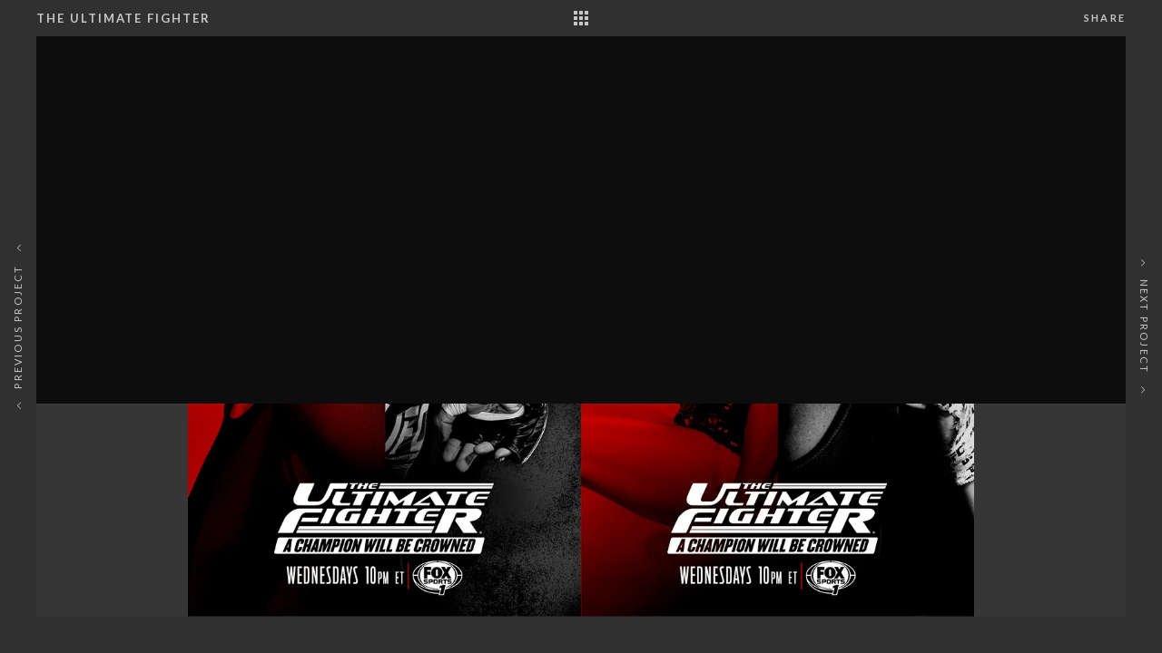

--- FILE ---
content_type: text/html; charset=UTF-8
request_url: https://themuydigital.com/portfolio/the-ultimate-fighter/
body_size: 7948
content:
<!doctype html>
<!--[if lt IE 7]> <html class="no-js ie6 oldie" lang="en"> <![endif]-->
<!--[if IE 7]>    <html class="no-js ie7 oldie" lang="en"> <![endif]-->
<!--[if IE 8]>    <html class="no-js ie8 oldie" lang="en"> <![endif]-->
<!--[if gt IE 8]><!--> <html class="no-js" lang="en-US"> <!--<![endif]-->
<head>
<meta charset="utf-8">

<!-- scaling not possible (for smartphones, ipad, etc.) -->
<meta name="viewport" content="width=device-width, initial-scale=1.0, maximum-scale=1.0, user-scalable=0" />
<meta http-equiv="Content-Type" content="text/html; charset=UTF-8" />

<title>The MUY Digital  |  THE ULTIMATE FIGHTER | Capture Services</title>


			<meta property="og:title" content="THE ULTIMATE FIGHTER - The MUY Digital" />
			<meta property="og:type" content="website" />
			<meta property="og:url" content="https://themuydigital.com/portfolio/the-ultimate-fighter/" />
			<meta property="og:image" content="https://i0.wp.com/themuydigital.com/wp-content/uploads/2016/09/UFC_Thumbnail.jpg?fit=150%2C300&amp;ssl=1" />
			<meta property="og:description" content="" />
			<meta name='robots' content='max-image-preview:large' />
	<style>img:is([sizes="auto" i], [sizes^="auto," i]) { contain-intrinsic-size: 3000px 1500px }</style>
	<link rel='dns-prefetch' href='//secure.gravatar.com' />
<link rel='dns-prefetch' href='//stats.wp.com' />
<link rel='dns-prefetch' href='//fonts.googleapis.com' />
<link rel='dns-prefetch' href='//v0.wordpress.com' />
<link rel='preconnect' href='//i0.wp.com' />
<link rel='preconnect' href='//c0.wp.com' />
<link rel="alternate" type="application/rss+xml" title="The MUY Digital &raquo; Feed" href="https://themuydigital.com/feed/" />
<link rel="alternate" type="application/rss+xml" title="The MUY Digital &raquo; Comments Feed" href="https://themuydigital.com/comments/feed/" />
<link rel="alternate" type="application/rss+xml" title="The MUY Digital &raquo; THE ULTIMATE FIGHTER Comments Feed" href="https://themuydigital.com/portfolio/the-ultimate-fighter/feed/" />
<script type="text/javascript">
/* <![CDATA[ */
window._wpemojiSettings = {"baseUrl":"https:\/\/s.w.org\/images\/core\/emoji\/16.0.1\/72x72\/","ext":".png","svgUrl":"https:\/\/s.w.org\/images\/core\/emoji\/16.0.1\/svg\/","svgExt":".svg","source":{"concatemoji":"https:\/\/themuydigital.com\/wp-includes\/js\/wp-emoji-release.min.js?ver=6.8.3"}};
/*! This file is auto-generated */
!function(s,n){var o,i,e;function c(e){try{var t={supportTests:e,timestamp:(new Date).valueOf()};sessionStorage.setItem(o,JSON.stringify(t))}catch(e){}}function p(e,t,n){e.clearRect(0,0,e.canvas.width,e.canvas.height),e.fillText(t,0,0);var t=new Uint32Array(e.getImageData(0,0,e.canvas.width,e.canvas.height).data),a=(e.clearRect(0,0,e.canvas.width,e.canvas.height),e.fillText(n,0,0),new Uint32Array(e.getImageData(0,0,e.canvas.width,e.canvas.height).data));return t.every(function(e,t){return e===a[t]})}function u(e,t){e.clearRect(0,0,e.canvas.width,e.canvas.height),e.fillText(t,0,0);for(var n=e.getImageData(16,16,1,1),a=0;a<n.data.length;a++)if(0!==n.data[a])return!1;return!0}function f(e,t,n,a){switch(t){case"flag":return n(e,"\ud83c\udff3\ufe0f\u200d\u26a7\ufe0f","\ud83c\udff3\ufe0f\u200b\u26a7\ufe0f")?!1:!n(e,"\ud83c\udde8\ud83c\uddf6","\ud83c\udde8\u200b\ud83c\uddf6")&&!n(e,"\ud83c\udff4\udb40\udc67\udb40\udc62\udb40\udc65\udb40\udc6e\udb40\udc67\udb40\udc7f","\ud83c\udff4\u200b\udb40\udc67\u200b\udb40\udc62\u200b\udb40\udc65\u200b\udb40\udc6e\u200b\udb40\udc67\u200b\udb40\udc7f");case"emoji":return!a(e,"\ud83e\udedf")}return!1}function g(e,t,n,a){var r="undefined"!=typeof WorkerGlobalScope&&self instanceof WorkerGlobalScope?new OffscreenCanvas(300,150):s.createElement("canvas"),o=r.getContext("2d",{willReadFrequently:!0}),i=(o.textBaseline="top",o.font="600 32px Arial",{});return e.forEach(function(e){i[e]=t(o,e,n,a)}),i}function t(e){var t=s.createElement("script");t.src=e,t.defer=!0,s.head.appendChild(t)}"undefined"!=typeof Promise&&(o="wpEmojiSettingsSupports",i=["flag","emoji"],n.supports={everything:!0,everythingExceptFlag:!0},e=new Promise(function(e){s.addEventListener("DOMContentLoaded",e,{once:!0})}),new Promise(function(t){var n=function(){try{var e=JSON.parse(sessionStorage.getItem(o));if("object"==typeof e&&"number"==typeof e.timestamp&&(new Date).valueOf()<e.timestamp+604800&&"object"==typeof e.supportTests)return e.supportTests}catch(e){}return null}();if(!n){if("undefined"!=typeof Worker&&"undefined"!=typeof OffscreenCanvas&&"undefined"!=typeof URL&&URL.createObjectURL&&"undefined"!=typeof Blob)try{var e="postMessage("+g.toString()+"("+[JSON.stringify(i),f.toString(),p.toString(),u.toString()].join(",")+"));",a=new Blob([e],{type:"text/javascript"}),r=new Worker(URL.createObjectURL(a),{name:"wpTestEmojiSupports"});return void(r.onmessage=function(e){c(n=e.data),r.terminate(),t(n)})}catch(e){}c(n=g(i,f,p,u))}t(n)}).then(function(e){for(var t in e)n.supports[t]=e[t],n.supports.everything=n.supports.everything&&n.supports[t],"flag"!==t&&(n.supports.everythingExceptFlag=n.supports.everythingExceptFlag&&n.supports[t]);n.supports.everythingExceptFlag=n.supports.everythingExceptFlag&&!n.supports.flag,n.DOMReady=!1,n.readyCallback=function(){n.DOMReady=!0}}).then(function(){return e}).then(function(){var e;n.supports.everything||(n.readyCallback(),(e=n.source||{}).concatemoji?t(e.concatemoji):e.wpemoji&&e.twemoji&&(t(e.twemoji),t(e.wpemoji)))}))}((window,document),window._wpemojiSettings);
/* ]]> */
</script>
<style id='wp-emoji-styles-inline-css' type='text/css'>

	img.wp-smiley, img.emoji {
		display: inline !important;
		border: none !important;
		box-shadow: none !important;
		height: 1em !important;
		width: 1em !important;
		margin: 0 0.07em !important;
		vertical-align: -0.1em !important;
		background: none !important;
		padding: 0 !important;
	}
</style>
<link rel='stylesheet' id='wp-block-library-css' href='https://c0.wp.com/c/6.8.3/wp-includes/css/dist/block-library/style.min.css' type='text/css' media='all' />
<style id='classic-theme-styles-inline-css' type='text/css'>
/*! This file is auto-generated */
.wp-block-button__link{color:#fff;background-color:#32373c;border-radius:9999px;box-shadow:none;text-decoration:none;padding:calc(.667em + 2px) calc(1.333em + 2px);font-size:1.125em}.wp-block-file__button{background:#32373c;color:#fff;text-decoration:none}
</style>
<link rel='stylesheet' id='mediaelement-css' href='https://c0.wp.com/c/6.8.3/wp-includes/js/mediaelement/mediaelementplayer-legacy.min.css' type='text/css' media='all' />
<link rel='stylesheet' id='wp-mediaelement-css' href='https://c0.wp.com/c/6.8.3/wp-includes/js/mediaelement/wp-mediaelement.min.css' type='text/css' media='all' />
<style id='jetpack-sharing-buttons-style-inline-css' type='text/css'>
.jetpack-sharing-buttons__services-list{display:flex;flex-direction:row;flex-wrap:wrap;gap:0;list-style-type:none;margin:5px;padding:0}.jetpack-sharing-buttons__services-list.has-small-icon-size{font-size:12px}.jetpack-sharing-buttons__services-list.has-normal-icon-size{font-size:16px}.jetpack-sharing-buttons__services-list.has-large-icon-size{font-size:24px}.jetpack-sharing-buttons__services-list.has-huge-icon-size{font-size:36px}@media print{.jetpack-sharing-buttons__services-list{display:none!important}}.editor-styles-wrapper .wp-block-jetpack-sharing-buttons{gap:0;padding-inline-start:0}ul.jetpack-sharing-buttons__services-list.has-background{padding:1.25em 2.375em}
</style>
<style id='global-styles-inline-css' type='text/css'>
:root{--wp--preset--aspect-ratio--square: 1;--wp--preset--aspect-ratio--4-3: 4/3;--wp--preset--aspect-ratio--3-4: 3/4;--wp--preset--aspect-ratio--3-2: 3/2;--wp--preset--aspect-ratio--2-3: 2/3;--wp--preset--aspect-ratio--16-9: 16/9;--wp--preset--aspect-ratio--9-16: 9/16;--wp--preset--color--black: #000000;--wp--preset--color--cyan-bluish-gray: #abb8c3;--wp--preset--color--white: #ffffff;--wp--preset--color--pale-pink: #f78da7;--wp--preset--color--vivid-red: #cf2e2e;--wp--preset--color--luminous-vivid-orange: #ff6900;--wp--preset--color--luminous-vivid-amber: #fcb900;--wp--preset--color--light-green-cyan: #7bdcb5;--wp--preset--color--vivid-green-cyan: #00d084;--wp--preset--color--pale-cyan-blue: #8ed1fc;--wp--preset--color--vivid-cyan-blue: #0693e3;--wp--preset--color--vivid-purple: #9b51e0;--wp--preset--gradient--vivid-cyan-blue-to-vivid-purple: linear-gradient(135deg,rgba(6,147,227,1) 0%,rgb(155,81,224) 100%);--wp--preset--gradient--light-green-cyan-to-vivid-green-cyan: linear-gradient(135deg,rgb(122,220,180) 0%,rgb(0,208,130) 100%);--wp--preset--gradient--luminous-vivid-amber-to-luminous-vivid-orange: linear-gradient(135deg,rgba(252,185,0,1) 0%,rgba(255,105,0,1) 100%);--wp--preset--gradient--luminous-vivid-orange-to-vivid-red: linear-gradient(135deg,rgba(255,105,0,1) 0%,rgb(207,46,46) 100%);--wp--preset--gradient--very-light-gray-to-cyan-bluish-gray: linear-gradient(135deg,rgb(238,238,238) 0%,rgb(169,184,195) 100%);--wp--preset--gradient--cool-to-warm-spectrum: linear-gradient(135deg,rgb(74,234,220) 0%,rgb(151,120,209) 20%,rgb(207,42,186) 40%,rgb(238,44,130) 60%,rgb(251,105,98) 80%,rgb(254,248,76) 100%);--wp--preset--gradient--blush-light-purple: linear-gradient(135deg,rgb(255,206,236) 0%,rgb(152,150,240) 100%);--wp--preset--gradient--blush-bordeaux: linear-gradient(135deg,rgb(254,205,165) 0%,rgb(254,45,45) 50%,rgb(107,0,62) 100%);--wp--preset--gradient--luminous-dusk: linear-gradient(135deg,rgb(255,203,112) 0%,rgb(199,81,192) 50%,rgb(65,88,208) 100%);--wp--preset--gradient--pale-ocean: linear-gradient(135deg,rgb(255,245,203) 0%,rgb(182,227,212) 50%,rgb(51,167,181) 100%);--wp--preset--gradient--electric-grass: linear-gradient(135deg,rgb(202,248,128) 0%,rgb(113,206,126) 100%);--wp--preset--gradient--midnight: linear-gradient(135deg,rgb(2,3,129) 0%,rgb(40,116,252) 100%);--wp--preset--font-size--small: 13px;--wp--preset--font-size--medium: 20px;--wp--preset--font-size--large: 36px;--wp--preset--font-size--x-large: 42px;--wp--preset--spacing--20: 0.44rem;--wp--preset--spacing--30: 0.67rem;--wp--preset--spacing--40: 1rem;--wp--preset--spacing--50: 1.5rem;--wp--preset--spacing--60: 2.25rem;--wp--preset--spacing--70: 3.38rem;--wp--preset--spacing--80: 5.06rem;--wp--preset--shadow--natural: 6px 6px 9px rgba(0, 0, 0, 0.2);--wp--preset--shadow--deep: 12px 12px 50px rgba(0, 0, 0, 0.4);--wp--preset--shadow--sharp: 6px 6px 0px rgba(0, 0, 0, 0.2);--wp--preset--shadow--outlined: 6px 6px 0px -3px rgba(255, 255, 255, 1), 6px 6px rgba(0, 0, 0, 1);--wp--preset--shadow--crisp: 6px 6px 0px rgba(0, 0, 0, 1);}:where(.is-layout-flex){gap: 0.5em;}:where(.is-layout-grid){gap: 0.5em;}body .is-layout-flex{display: flex;}.is-layout-flex{flex-wrap: wrap;align-items: center;}.is-layout-flex > :is(*, div){margin: 0;}body .is-layout-grid{display: grid;}.is-layout-grid > :is(*, div){margin: 0;}:where(.wp-block-columns.is-layout-flex){gap: 2em;}:where(.wp-block-columns.is-layout-grid){gap: 2em;}:where(.wp-block-post-template.is-layout-flex){gap: 1.25em;}:where(.wp-block-post-template.is-layout-grid){gap: 1.25em;}.has-black-color{color: var(--wp--preset--color--black) !important;}.has-cyan-bluish-gray-color{color: var(--wp--preset--color--cyan-bluish-gray) !important;}.has-white-color{color: var(--wp--preset--color--white) !important;}.has-pale-pink-color{color: var(--wp--preset--color--pale-pink) !important;}.has-vivid-red-color{color: var(--wp--preset--color--vivid-red) !important;}.has-luminous-vivid-orange-color{color: var(--wp--preset--color--luminous-vivid-orange) !important;}.has-luminous-vivid-amber-color{color: var(--wp--preset--color--luminous-vivid-amber) !important;}.has-light-green-cyan-color{color: var(--wp--preset--color--light-green-cyan) !important;}.has-vivid-green-cyan-color{color: var(--wp--preset--color--vivid-green-cyan) !important;}.has-pale-cyan-blue-color{color: var(--wp--preset--color--pale-cyan-blue) !important;}.has-vivid-cyan-blue-color{color: var(--wp--preset--color--vivid-cyan-blue) !important;}.has-vivid-purple-color{color: var(--wp--preset--color--vivid-purple) !important;}.has-black-background-color{background-color: var(--wp--preset--color--black) !important;}.has-cyan-bluish-gray-background-color{background-color: var(--wp--preset--color--cyan-bluish-gray) !important;}.has-white-background-color{background-color: var(--wp--preset--color--white) !important;}.has-pale-pink-background-color{background-color: var(--wp--preset--color--pale-pink) !important;}.has-vivid-red-background-color{background-color: var(--wp--preset--color--vivid-red) !important;}.has-luminous-vivid-orange-background-color{background-color: var(--wp--preset--color--luminous-vivid-orange) !important;}.has-luminous-vivid-amber-background-color{background-color: var(--wp--preset--color--luminous-vivid-amber) !important;}.has-light-green-cyan-background-color{background-color: var(--wp--preset--color--light-green-cyan) !important;}.has-vivid-green-cyan-background-color{background-color: var(--wp--preset--color--vivid-green-cyan) !important;}.has-pale-cyan-blue-background-color{background-color: var(--wp--preset--color--pale-cyan-blue) !important;}.has-vivid-cyan-blue-background-color{background-color: var(--wp--preset--color--vivid-cyan-blue) !important;}.has-vivid-purple-background-color{background-color: var(--wp--preset--color--vivid-purple) !important;}.has-black-border-color{border-color: var(--wp--preset--color--black) !important;}.has-cyan-bluish-gray-border-color{border-color: var(--wp--preset--color--cyan-bluish-gray) !important;}.has-white-border-color{border-color: var(--wp--preset--color--white) !important;}.has-pale-pink-border-color{border-color: var(--wp--preset--color--pale-pink) !important;}.has-vivid-red-border-color{border-color: var(--wp--preset--color--vivid-red) !important;}.has-luminous-vivid-orange-border-color{border-color: var(--wp--preset--color--luminous-vivid-orange) !important;}.has-luminous-vivid-amber-border-color{border-color: var(--wp--preset--color--luminous-vivid-amber) !important;}.has-light-green-cyan-border-color{border-color: var(--wp--preset--color--light-green-cyan) !important;}.has-vivid-green-cyan-border-color{border-color: var(--wp--preset--color--vivid-green-cyan) !important;}.has-pale-cyan-blue-border-color{border-color: var(--wp--preset--color--pale-cyan-blue) !important;}.has-vivid-cyan-blue-border-color{border-color: var(--wp--preset--color--vivid-cyan-blue) !important;}.has-vivid-purple-border-color{border-color: var(--wp--preset--color--vivid-purple) !important;}.has-vivid-cyan-blue-to-vivid-purple-gradient-background{background: var(--wp--preset--gradient--vivid-cyan-blue-to-vivid-purple) !important;}.has-light-green-cyan-to-vivid-green-cyan-gradient-background{background: var(--wp--preset--gradient--light-green-cyan-to-vivid-green-cyan) !important;}.has-luminous-vivid-amber-to-luminous-vivid-orange-gradient-background{background: var(--wp--preset--gradient--luminous-vivid-amber-to-luminous-vivid-orange) !important;}.has-luminous-vivid-orange-to-vivid-red-gradient-background{background: var(--wp--preset--gradient--luminous-vivid-orange-to-vivid-red) !important;}.has-very-light-gray-to-cyan-bluish-gray-gradient-background{background: var(--wp--preset--gradient--very-light-gray-to-cyan-bluish-gray) !important;}.has-cool-to-warm-spectrum-gradient-background{background: var(--wp--preset--gradient--cool-to-warm-spectrum) !important;}.has-blush-light-purple-gradient-background{background: var(--wp--preset--gradient--blush-light-purple) !important;}.has-blush-bordeaux-gradient-background{background: var(--wp--preset--gradient--blush-bordeaux) !important;}.has-luminous-dusk-gradient-background{background: var(--wp--preset--gradient--luminous-dusk) !important;}.has-pale-ocean-gradient-background{background: var(--wp--preset--gradient--pale-ocean) !important;}.has-electric-grass-gradient-background{background: var(--wp--preset--gradient--electric-grass) !important;}.has-midnight-gradient-background{background: var(--wp--preset--gradient--midnight) !important;}.has-small-font-size{font-size: var(--wp--preset--font-size--small) !important;}.has-medium-font-size{font-size: var(--wp--preset--font-size--medium) !important;}.has-large-font-size{font-size: var(--wp--preset--font-size--large) !important;}.has-x-large-font-size{font-size: var(--wp--preset--font-size--x-large) !important;}
:where(.wp-block-post-template.is-layout-flex){gap: 1.25em;}:where(.wp-block-post-template.is-layout-grid){gap: 1.25em;}
:where(.wp-block-columns.is-layout-flex){gap: 2em;}:where(.wp-block-columns.is-layout-grid){gap: 2em;}
:root :where(.wp-block-pullquote){font-size: 1.5em;line-height: 1.6;}
</style>
<link rel='stylesheet' id='rs-plugin-settings-css' href='https://themuydigital.com/wp-content/plugins/revslider/public/assets/css/settings.css?ver=5.3.1.5' type='text/css' media='all' />
<style id='rs-plugin-settings-inline-css' type='text/css'>
#rs-demo-id {}
</style>
<link rel='stylesheet' id='default-style-css' href='https://themuydigital.com/wp-content/themes/pond/style.css?ver=2.5' type='text/css' media='all' />
<link rel='stylesheet' id='fancybox-style-css' href='https://themuydigital.com/wp-content/themes/pond/files/css/fancybox.css?ver=1.0' type='text/css' media='all' />
<link rel='stylesheet' id='owlcarousel-style-css' href='https://themuydigital.com/wp-content/themes/pond/files/css/owl.carousel.css?ver=1.0' type='text/css' media='all' />
<link rel='stylesheet' id='owltransitions-style-css' href='https://themuydigital.com/wp-content/themes/pond/files/css/owl.transitions.css?ver=1.0' type='text/css' media='all' />
<link rel='stylesheet' id='fontawesome-style-css' href='https://themuydigital.com/wp-content/themes/pond/files/css/font-awesome.min.css?ver=3.2.1' type='text/css' media='all' />
<link rel='stylesheet' id='pixeden-style-css' href='https://themuydigital.com/wp-content/themes/pond/files/css/pe-icon-7-stroke.css?ver=3.2.1' type='text/css' media='all' />
<link rel='stylesheet' id='jplayer-style-css' href='https://themuydigital.com/wp-content/themes/pond/files/jplayer/jplayer.css?ver=1.0' type='text/css' media='all' />
<link rel='stylesheet' id='isotope-style-css' href='https://themuydigital.com/wp-content/themes/pond/files/css/isotope.css?ver=1.0' type='text/css' media='all' />
<link rel='stylesheet' id='mqueries-style-css' href='https://themuydigital.com/wp-content/themes/pond/files/css/mqueries.css?ver=1.0' type='text/css' media='all' />
<link rel='stylesheet' id='custom-style-css' href='https://themuydigital.com/wp-content/themes/pond/includes/custom-style.php?ver=1.0' type='text/css' media='all' />
<link rel='stylesheet' id='sr_fonts-css' href='https://fonts.googleapis.com/css?family=Lato%3A300%2C400%2C100%2C700%7CMontserrat%3A400%2C700&#038;subset=latin%2Ccyrillic-ext&#038;ver=6.8.3' type='text/css' media='all' />
<script type="text/javascript" src="https://c0.wp.com/c/6.8.3/wp-includes/js/jquery/jquery.min.js" id="jquery-core-js"></script>
<script type="text/javascript" src="https://c0.wp.com/c/6.8.3/wp-includes/js/jquery/jquery-migrate.min.js" id="jquery-migrate-js"></script>
<script type="text/javascript" src="https://themuydigital.com/wp-content/plugins/revslider/public/assets/js/jquery.themepunch.tools.min.js?ver=5.3.1.5" id="tp-tools-js"></script>
<script type="text/javascript" src="https://themuydigital.com/wp-content/plugins/revslider/public/assets/js/jquery.themepunch.revolution.min.js?ver=5.3.1.5" id="revmin-js"></script>
<link rel="https://api.w.org/" href="https://themuydigital.com/wp-json/" /><link rel="EditURI" type="application/rsd+xml" title="RSD" href="https://themuydigital.com/xmlrpc.php?rsd" />
<link rel="canonical" href="https://themuydigital.com/portfolio/the-ultimate-fighter/" />
<link rel="alternate" title="oEmbed (JSON)" type="application/json+oembed" href="https://themuydigital.com/wp-json/oembed/1.0/embed?url=https%3A%2F%2Fthemuydigital.com%2Fportfolio%2Fthe-ultimate-fighter%2F" />
<link rel="alternate" title="oEmbed (XML)" type="text/xml+oembed" href="https://themuydigital.com/wp-json/oembed/1.0/embed?url=https%3A%2F%2Fthemuydigital.com%2Fportfolio%2Fthe-ultimate-fighter%2F&#038;format=xml" />
	<style>img#wpstats{display:none}</style>
		<style type="text/css">#wpadminbar { z-index: 9999999; }</style><link rel="shortcut icon" href="http://www.themuydigital.com/wp-content/uploads/2016/09/MUY_Favicon_1024.jpg"/>
<meta name="generator" content="Powered by Slider Revolution 5.3.1.5 - responsive, Mobile-Friendly Slider Plugin for WordPress with comfortable drag and drop interface." />

<!-- Jetpack Open Graph Tags -->
<meta property="og:type" content="article" />
<meta property="og:title" content="THE ULTIMATE FIGHTER" />
<meta property="og:url" content="https://themuydigital.com/portfolio/the-ultimate-fighter/" />
<meta property="og:description" content="Visit the post for more." />
<meta property="article:published_time" content="2016-09-25T22:34:05+00:00" />
<meta property="article:modified_time" content="2017-03-19T16:49:39+00:00" />
<meta property="og:site_name" content="The MUY Digital" />
<meta property="og:image" content="https://i0.wp.com/themuydigital.com/wp-content/uploads/2016/09/UFC_Thumbnail.jpg?fit=600%2C1200&#038;ssl=1" />
<meta property="og:image:width" content="600" />
<meta property="og:image:height" content="1200" />
<meta property="og:image:alt" content="" />
<meta property="og:locale" content="en_US" />
<meta name="twitter:text:title" content="THE ULTIMATE FIGHTER" />
<meta name="twitter:image" content="https://i0.wp.com/themuydigital.com/wp-content/uploads/2016/09/UFC_Thumbnail.jpg?fit=600%2C1200&#038;ssl=1&#038;w=640" />
<meta name="twitter:card" content="summary_large_image" />
<meta name="twitter:description" content="Visit the post for more." />

<!-- End Jetpack Open Graph Tags -->
<link rel="icon" href="https://i0.wp.com/themuydigital.com/wp-content/uploads/2016/09/cropped-MUY_Favicon_1024.jpg?fit=32%2C32&#038;ssl=1" sizes="32x32" />
<link rel="icon" href="https://i0.wp.com/themuydigital.com/wp-content/uploads/2016/09/cropped-MUY_Favicon_1024.jpg?fit=192%2C192&#038;ssl=1" sizes="192x192" />
<link rel="apple-touch-icon" href="https://i0.wp.com/themuydigital.com/wp-content/uploads/2016/09/cropped-MUY_Favicon_1024.jpg?fit=180%2C180&#038;ssl=1" />
<meta name="msapplication-TileImage" content="https://i0.wp.com/themuydigital.com/wp-content/uploads/2016/09/cropped-MUY_Favicon_1024.jpg?fit=270%2C270&#038;ssl=1" />

</head>

<body class="wp-singular portfolio-template-default single single-portfolio postid-244 wp-theme-pond bordered border-light">

<!-- BORDERS -->
<div id="bodyborder-left"></div>
<div id="bodyborder-right"></div>
<div id="bodyborder-top"></div>
<div id="bodyborder-bottom"></div>
<!-- BORDERS -->

<!-- PAGELOADER -->
<div id="page-loader" class="text-light">
	<div class="page-loader-inner">
		    	<div class="loader-logo-name"><img src="http://www.themuydigital.com/wp-content/uploads/2016/09/muy_logo_40x127.png" alt=""/></div>
		<h6 class="alttitle title-minimal">Loading</h6>
	</div>
</div>
<!-- PAGELOADER -->

<!-- PAGE CONTENT -->
<div id="page-content" class="fixed-header">
	
		
	<!-- HEADER -->
	<header id="header" class="sticky-header sticky-light">        
		<div class="header-inner clearfix">
			
						<!-- FIXED HEADER CONTENT -->
			<div class="fixed-header-content text-light"> 
				<h1 id="header-name" class="alttitle title-minimal left-float"><strong>  THE ULTIMATE FIGHTER</strong></h1>
				
				                    <a href="https://themuydigital.com/#section-work" id="backtoworks" class="transition">
                    	<span class="icon"></span>
                    	<span class="text">Back to Works</span>
                    </a>
								
								<div id="social-share" class="right-float">
					<a href="#" class="show-share">Share</a>
							<ul class="socialmedia-widget">
			<li class="facebook"><a href="" onclick="window.open('https://www.facebook.com/sharer/sharer.php?u=https://themuydigital.com/portfolio/the-ultimate-fighter/','','width=900, height=500, toolbar=no, status=no'); return(false);"></a></li>
			
			<li class="twitter"><a href="" onclick="window.open('https://twitter.com/intent/tweet?text=Tweet%20this&amp;url=https://themuydigital.com/portfolio/the-ultimate-fighter/','','width=650, height=350, toolbar=no, status=no'); return(false);"></a></li>
			
			<li class="googleplus"><a href="" onclick="window.open('https://plusone.google.com/_/+1/confirm?hl=en-US&amp;url=https://themuydigital.com/portfolio/the-ultimate-fighter/&amp;imagehttps://i0.wp.com/themuydigital.com/wp-content/uploads/2016/09/UFC_Thumbnail.jpg?fit=150%2C300&ssl=1','','width=900, height=500, toolbar=no, status=no'); return(false);"></a></li>
			
			<li class="pinterest"><a href="" onclick="window.open('http://pinterest.com/pin/create/bookmarklet/?media=https://i0.wp.com/themuydigital.com/wp-content/uploads/2016/09/UFC_Thumbnail.jpg?fit=150%2C300&ssl=1&amp;url=https://themuydigital.com/portfolio/the-ultimate-fighter/','','width=650, height=350, toolbar=no, status=no'); return(false);"></a></li>
		</ul>
            				</div>
							</div>
			<!-- FIXED HEADER CONTENT -->
						
           <!-- DEFAULT HEADER CONTENT -->
		   	<div class="default-header-content">                 
				<div id="logo" class="left-float">
					<a id="default-logo" class="logotype" href="https://themuydigital.com"><img src="http://www.themuydigital.com/wp-content/uploads/2016/09/muy_logo_40x127.png" alt="Logo"></a>					                    <a id="fixed-logo" class="logotype" href="https://themuydigital.com">
                    <img src="http://www.themuydigital.com/wp-content/uploads/2016/09/muy_logo_40x127.png" alt="Logo"></a>
									</div>    
				
								<div class="menu right-float clearfix">
					
                                        	<nav id="traditional-nav" class="menu-main-menu-container"><ul id="primary" class=""><li  class="menu-item menu-item-type-post_type menu-item-object-page menu-item-home"><a href="https://themuydigital.com/#section-home" class="scroll-to">HOME</a></li>
<li  class="menu-item menu-item-type-post_type menu-item-object-page"><a href="https://themuydigital.com/#section-about" class="scroll-to">ABOUT</a></li>
<li  class="menu-item menu-item-type-post_type menu-item-object-page"><a href="https://themuydigital.com/#section-work" class="scroll-to">WORK</a></li>
<li  class="menu-item menu-item-type-post_type menu-item-object-page"><a href="https://themuydigital.com/#section-service" class="scroll-to">SERVICES</a></li>
<li  class="menu-item menu-item-type-post_type menu-item-object-page"><a href="https://themuydigital.com/#section-contact" class="scroll-to">CONNECT</a></li>
</ul></nav>                                        
                    
                    <a href="#" class="open-nav "><span class="hamburger"></span>
                                        </a>
					<nav id="main-nav" class="text-light">
												<div class="nav-inner"><ul id="primary" class=""><li  class="menu-item menu-item-type-post_type menu-item-object-page menu-item-home"><a href="https://themuydigital.com/#section-home" class="scroll-to">HOME</a></li>
<li  class="menu-item menu-item-type-post_type menu-item-object-page"><a href="https://themuydigital.com/#section-about" class="scroll-to">ABOUT</a></li>
<li  class="menu-item menu-item-type-post_type menu-item-object-page"><a href="https://themuydigital.com/#section-work" class="scroll-to">WORK</a></li>
<li  class="menu-item menu-item-type-post_type menu-item-object-page"><a href="https://themuydigital.com/#section-service" class="scroll-to">SERVICES</a></li>
<li  class="menu-item menu-item-type-post_type menu-item-object-page"><a href="https://themuydigital.com/#section-contact" class="scroll-to">CONNECT</a></li>
</ul></div>												<div class="nav-social"><ul class="socialmedia-widget "><li class="instagram"><a href=" http://instagram.com/themuydigital" target="_blank"></a></li><li class="mail"><a href="mailto:info@theMUYdigital.com" target="_blank"></a></li></ul></div>
												<div class="nav-bg"></div>
					</nav>
				</div>
							</div>
           <!-- DEFAULT HEADER CONTENT -->
                    
		</div> <!-- END .header-inner -->
	</header> <!-- END header -->
	<!-- HEADER -->
	
        
					
							
								
				<!-- PAGE TITLE -->
                				<section id="section-page-title" class="text-light  notoppadding" >
					<div class="section-inner ">
                    	
                       <div class="owlslider fullscreen-slider text-light" data-pagination="true" data-navigation="true" data-autoplay="6000"><div class="fullscreen-slider-item" style="background-image:url(https://i0.wp.com/themuydigital.com/wp-content/uploads/2016/09/UFC_900.jpg?fit=1690%2C1100&ssl=1);"></div><div class="fullscreen-slider-item" style="background-image:url(https://i0.wp.com/themuydigital.com/wp-content/uploads/2016/09/UFC_900vII.jpg?fit=1690%2C1100&ssl=1);"></div></div>                        
					</div>
                    
                                                               
                    
					 
                                           
				</section>
				<!-- PAGE TITLE -->
				
								
			    
    
	<!-- PAGEBODY -->
	<div id="page-body" class="">
    
    
		<!-- SECTION PORTFOLIO -->
		<section id="portfolio-single" class="notoppadding">
			<div class="section-inner">				
           		
          	                                
                <div class="wrapper"><ul class="single-pagination fixed-pagination pag-light">	<li class="next "><a href="https://themuydigital.com/portfolio/sons-of-liberty/" title="SONS OF LIBERTY" class="transition" data-name="SONS OF LIBERTY">
						<i class="pagination-icon"></i> Next Project <i class="pagination-icon"></i></a></li>	<li class="prev "><a href="https://themuydigital.com/portfolio/urban-decay/" title="URBAN DECAY CAMPAIGN" class="transition" data-name="URBAN DECAY CAMPAIGN">
						<i class="pagination-icon"></i> Previous Project <i class="pagination-icon"></i></a></li></ul></div>                
			</div>
		</section>
		<!-- SECTION PORTFOLIO -->
		

	    
    	
	</div> <!-- END #page-body -->
	<!-- PAGEBODY -->
	
    
				<!-- FOOTER -->  
		<footer class="sticky-footer stickonload sticky-light text-light">
			<div class="footer-inner wrapper">
								<a id="backtotop" href="#">To Top</a>
								
				<ul class="socialmedia-widget left-float"><li class="instagram"><a href=" http://instagram.com/themuydigital" target="_blank"></a></li><li class="mail"><a href="mailto:info@theMUYdigital.com" target="_blank"></a></li></ul>				
								<div class="copyright right-float">© The MUY Digital // 2019</div>
				         	</div>
    	</footer>
      	<!-- FOOTER --> 
			
        
</div> <!-- END #page-content -->
<!-- PAGE CONTENT -->

<div id="pseudo-header"></div>

<script type="speculationrules">
{"prefetch":[{"source":"document","where":{"and":[{"href_matches":"\/*"},{"not":{"href_matches":["\/wp-*.php","\/wp-admin\/*","\/wp-content\/uploads\/*","\/wp-content\/*","\/wp-content\/plugins\/*","\/wp-content\/themes\/pond\/*","\/*\\?(.+)"]}},{"not":{"selector_matches":"a[rel~=\"nofollow\"]"}},{"not":{"selector_matches":".no-prefetch, .no-prefetch a"}}]},"eagerness":"conservative"}]}
</script>
<script type="text/javascript" src="https://themuydigital.com/wp-content/themes/pond/files/js/jquery.pace.js?ver=1.0" id="pace-js"></script>
<script type="text/javascript" src="https://themuydigital.com/wp-content/themes/pond/files/js/jquery.easing.1.3.js?ver=1.3" id="easing-js"></script>
<script type="text/javascript" src="https://themuydigital.com/wp-content/themes/pond/files/js/jquery.easing.compatibility.js?ver=1.0" id="easing-compatibility-js"></script>
<script type="text/javascript" src="https://themuydigital.com/wp-content/themes/pond/files/js/jquery.visible.min.js?ver=1.0" id="visible-js"></script>
<script type="text/javascript" src="https://themuydigital.com/wp-content/themes/pond/files/js/tweenMax.js?ver=1.0.0" id="tweenmax-js"></script>
<script type="text/javascript" src="https://themuydigital.com/wp-content/themes/pond/files/js/jquery.isotope.min.js?ver=1.5.25" id="isotope-js"></script>
<script type="text/javascript" src="https://themuydigital.com/wp-content/themes/pond/files/jplayer/jquery.jplayer.min.js?ver=2.1.0" id="jplayer-js"></script>
<script type="text/javascript" src="https://themuydigital.com/wp-content/themes/pond/files/js/jquery.bgvideo.min.js?ver=1.0" id="bgvideo-js"></script>
<script type="text/javascript" src="https://themuydigital.com/wp-content/themes/pond/files/js/jquery.fitvids.min.js?ver=1.0" id="fitvids-js"></script>
<script type="text/javascript" src="https://themuydigital.com/wp-content/themes/pond/files/js/jquery.fancybox.pack.js?ver=3.0.0" id="fancybox-js"></script>
<script type="text/javascript" src="https://themuydigital.com/wp-content/themes/pond/files/js/jquery.backgroundparallax.min.js?ver=2.0" id="parallax-js"></script>
<script type="text/javascript" src="https://themuydigital.com/wp-content/themes/pond/files/js/jquery.counter.min.js?ver=1.0" id="counter-js"></script>
<script type="text/javascript" src="https://themuydigital.com/wp-content/themes/pond/files/js/jquery.owl.carousel.min.js?ver=1.3.3" id="owlcarousel-js"></script>
<script type="text/javascript" src="https://themuydigital.com/wp-content/themes/pond/files/js/pond-form.js?ver=1.0" id="pond-form-js"></script>
<script type="text/javascript" src="https://themuydigital.com/wp-content/themes/pond/files/js/pond-header.js?ver=1.0" id="pond-header-js"></script>
<script type="text/javascript" src="https://c0.wp.com/c/6.8.3/wp-includes/js/comment-reply.min.js" id="comment-reply-js" async="async" data-wp-strategy="async"></script>
<script type="text/javascript" id="script-js-extra">
/* <![CDATA[ */
var srvars = {"ajaxurl":"https:\/\/themuydigital.com\/wp-admin\/admin-ajax.php"};
/* ]]> */
</script>
<script type="text/javascript" src="https://themuydigital.com/wp-content/themes/pond/files/js/script.js?ver=1.0" id="script-js"></script>
<script type="text/javascript" id="jetpack-stats-js-before">
/* <![CDATA[ */
_stq = window._stq || [];
_stq.push([ "view", {"v":"ext","blog":"125968991","post":"244","tz":"-8","srv":"themuydigital.com","j":"1:15.4"} ]);
_stq.push([ "clickTrackerInit", "125968991", "244" ]);
/* ]]> */
</script>
<script type="text/javascript" src="https://stats.wp.com/e-202604.js" id="jetpack-stats-js" defer="defer" data-wp-strategy="defer"></script>

<script>(function(){function c(){var b=a.contentDocument||a.contentWindow.document;if(b){var d=b.createElement('script');d.innerHTML="window.__CF$cv$params={r:'9c0b29633bf86102',t:'MTc2ODg3NjM1MC4wMDAwMDA='};var a=document.createElement('script');a.nonce='';a.src='/cdn-cgi/challenge-platform/scripts/jsd/main.js';document.getElementsByTagName('head')[0].appendChild(a);";b.getElementsByTagName('head')[0].appendChild(d)}}if(document.body){var a=document.createElement('iframe');a.height=1;a.width=1;a.style.position='absolute';a.style.top=0;a.style.left=0;a.style.border='none';a.style.visibility='hidden';document.body.appendChild(a);if('loading'!==document.readyState)c();else if(window.addEventListener)document.addEventListener('DOMContentLoaded',c);else{var e=document.onreadystatechange||function(){};document.onreadystatechange=function(b){e(b);'loading'!==document.readyState&&(document.onreadystatechange=e,c())}}}})();</script></body>
</html>

--- FILE ---
content_type: text/css;charset=UTF-8
request_url: https://themuydigital.com/wp-content/themes/pond/includes/custom-style.php?ver=1.0
body_size: 805
content:

/* HEIGHT MENU */
#logo, #logo img, nav#main-nav .nav-logo img, .non-overlay .open-nav, .non-overlay:not(.sticky-header) nav#traditional-nav > ul > li > a { height: px; line-height: px; }header.sticky-header #logo { max-height: px; } .overlay-bottom:not(.sticky-header) .open-nav, .overlay-bottom:not(.sticky-header) nav#traditional-nav > ul > li > a { margin-top: -20px; }.overlay-bottom:not(.sticky-header) nav#traditional-nav ul li .sub-menu { top: px; }header.non-overlay + #page-title, header.non-overlay + #page-body { margin-top: 40px; }
/* CUSTOM FONTS */
body {font-family: "Lato";font-weight: 300;font-size: 15px;line-height: 26px;letter-spacing: 0.02em;}body strong,body b { font-weight: 400; }input[type=text], input[type=password], input[type=email], textarea, select { font-family: Lato; font-weight: 300; }h1 {font-family: "Lato";font-weight: 100;font-size: 90px;line-height: 125px;text-transform: none;}h1 strong,h1 b { font-weight: 100; }.tp-caption.pond-title-big-dark, .tp-caption.pond-title-big-white { font-family: Lato;font-weight: 100;font-size: 90px;line-height: 125px;text-transform: none;}.tp-caption.pond-title-big-dark strong, .tp-caption.pond-title-big-white strong, .tp-caption.pond-title-big-dark b, .tp-caption.pond-title-big-white b { font-weight: 100; }h2 {font-family: "Montserrat";font-weight: 400;font-size: 70px;line-height: 98px;text-transform: none;}h2 strong,h2 b { font-weight: 700; }.tp-caption.pond-title-medium-dark, .tp-caption.pond-title-medium-white { font-family: Montserrat;font-weight: 400;font-size: 70px;line-height: 98px;text-transform: none;}.tp-caption.pond-title-medium-dark strong, .tp-caption.pond-title-medium-white strong, .tp-caption.pond-title-medium-dark b, .tp-caption.pond-title-medium-white b { font-weight: 700; }h3 {font-family: "Montserrat";font-weight: 400;font-size: 44px;line-height: 61px;text-transform: none;}h3 strong,h3 b { font-weight: 700; }.tp-caption.pond-title-small-dark, .tp-caption.pond-title-small-white { font-family: Montserrat;font-weight: 400;font-size: 44px;line-height: 61px;text-transform: none;}.tp-caption.pond-title-small-dark strong, .tp-caption.pond-title-small-white strong, .tp-caption.pond-title-small-dark b, .tp-caption.pond-title-small-white b { font-weight: 700; }h4 {font-family: "Montserrat";font-weight: 400;font-size: 28px;line-height: 39px;text-transform: none;}h4 strong,h4 b { font-weight: 700; }.tp-caption.pond-title-mini-dark, .tp-caption.pond-title-mini-white { font-family: Montserrat;font-weight: 400;font-size: 28px;line-height: 39px;text-transform: none;}.tp-caption.pond-title-mini-dark strong, .tp-caption.pond-title-mini-white strong, .tp-caption.pond-title-mini-dark b, .tp-caption.pond-title-mini-white b { font-weight: 700; }h5 {font-family: "Montserrat";font-weight: 400;font-size: 20px;line-height: 28px;letter-spacing: 0.02em;text-transform: none;}h5 strong,h5 b { font-weight: 700; }#reply-title { font-size: 20px;line-height: 28px; } h6 {font-family: "Lato";font-weight: 400;font-size: 20px;line-height: 28px;letter-spacing: 0.05em;text-transform: none;}h6 strong,h6 b { font-weight: 700; }.counter-value { font-family: Lato; font-weight: 700; }.tp-caption.pond-title-micro-dark, .tp-caption.pond-title-micro-white { font-family: Lato;font-weight: 400;font-size: 20px;line-height: 28px;letter-spacing: 0.05em;text-transform: none;}.tp-caption.pond-title-micro-dark strong, .tp-caption.pond-title-micro-white strong, .tp-caption.pond-title-micro-dark b, .tp-caption.pond-title-micro-white b { font-weight: 700; }label {font-family: Lato;font-weight: 400;letter-spacing: 0.05em;text-transform: none;}.alttitle {font-family: Lato;font-weight: 300;}.alttitle b, .alttitle strong { font-weight: 700; }.title-minimal { letter-spacing: 0.15em !important;text-transform: uppercase; !important}.title-ultraminimal {letter-spacing: 0.4em;text-transform: uppercase;}nav#main-nav .nav-inner ul#primary li a {font-family: Montserrat;font-weight: 700;font-size: 18px;letter-spacing: 0.1em;}nav#traditional-nav ul li a {font-family: Montserrat;font-weight: 700;letter-spacing: 0.1em;}nav#main-nav .nav-inner ul#primary li ul li a {font-family: Montserrat;font-weight: 400;font-size: 12px;}input[type=submit], a.sr-button,
			.scroll-down-message, #backtoworks, .single-pagination li a, .entries-pagination li a, .filter li a, .blog-content a.read-more, .tabs ul.tab-nav li a {font-family: Lato;font-weight: 400;letter-spacing: 0.2em;text-transform: uppercase;}.open-nav span.open-nav-text, #load-more a, footer #backtotop, #social-share .show-share { font-family: Lato; font-weight: 700; letter-spacing: 0.2em; text-transform: uppercase; } 

/* PORTFOLIO STYLING */

/* PSEUDO HEADER */
#pseudo-header { height: 80px; }
/* COLOR */
.bordered #bodyborder-top,.bordered #bodyborder-bottom,.bordered #bodyborder-left,.bordered #bodyborder-right {background:#303030;}@media only screen and (max-width: 640px) { .bordered .sticky-header, .bordered.big-border .sticky-header { background:#303030; } }
/* CUSTOM CSS (Theme Options) */
.horizontalsection.text-light.parallax-section {
    background-size: 100% !important;
    background-repeat: no-repeat !important;
}

#section-contact > div > div.horizontalsection.text-light.parallax-section {
    background-size: cover !important;
}

#section-page-title.parallax-section.text-light.full-height.notoppadding {
    background-position: initial !important;
    background-size: 100% !important;
    background-repeat: no-repeat !important;
}